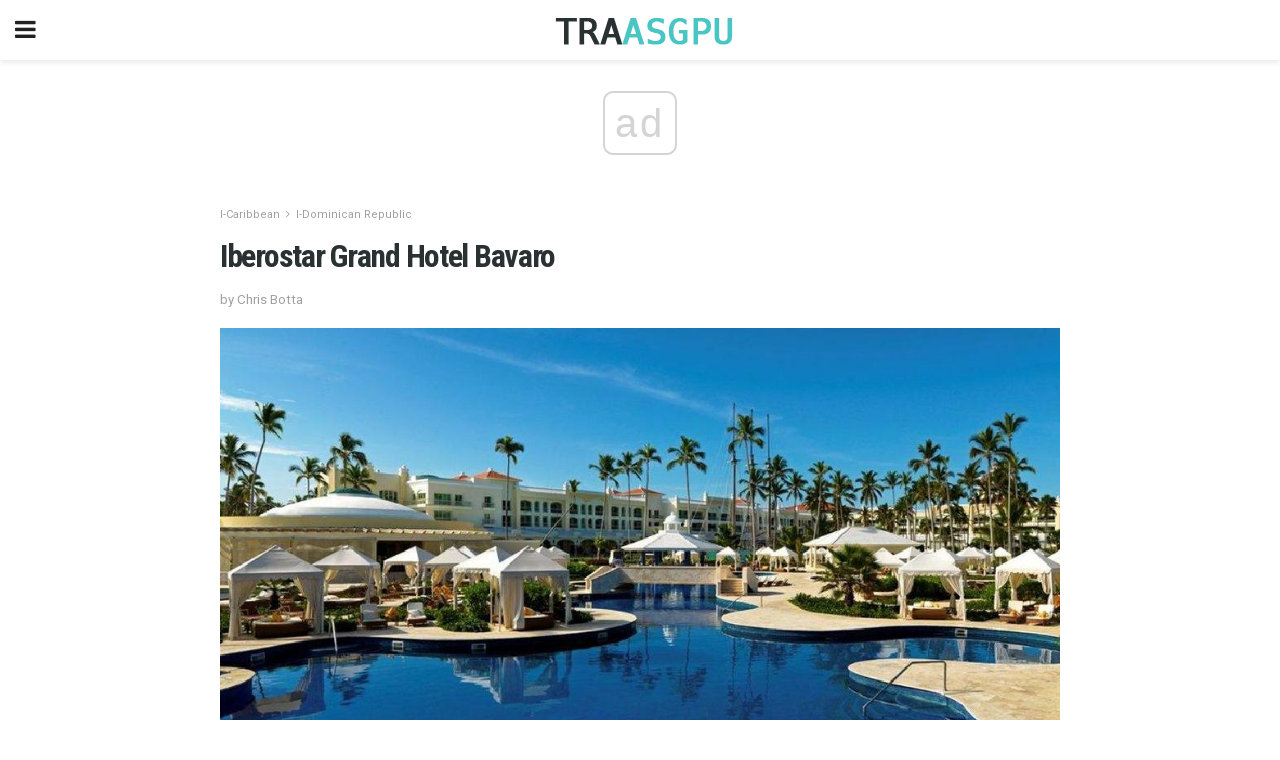

--- FILE ---
content_type: text/html; charset=UTF-8
request_url: https://zu.traasgpu.com/iberostar-grand-hotel-bavaro/
body_size: 14423
content:
<!doctype html>
<html amp>
<head>
<meta charset="utf-8">
<meta name="viewport" content="width=device-width,initial-scale=1,minimum-scale=1,maximum-scale=1,user-scalable=no">
<link rel="canonical" href="https://zu.traasgpu.com/iberostar-grand-hotel-bavaro/">
<script custom-element="amp-sidebar" src="https://cdn.ampproject.org/v0/amp-sidebar-0.1.js" async></script>
<link rel="icon" href="https://zu.traasgpu.com/wp-content/themes/jnews-travel/images/cropped-favicon-32x32.png" sizes="32x32" />
<link rel="icon" href="https://zu.traasgpu.com/wp-content/themes/jnews-travel/images/cropped-favicon-192x192.png" sizes="192x192" />
<link rel="apple-touch-icon-precomposed" href="https://zu.traasgpu.com/wp-content/themes/jnews-travel/images/cropped-favicon-180x180.png" />
<link href="https://maxcdn.bootstrapcdn.com/font-awesome/4.7.0/css/font-awesome.min.css" rel="stylesheet" type="text/css">
<title>Ukubuyekeza kwe-Iberostar Grand Hotel Bavaro eDominican Republic</title>

<script src="https://cdn.ampproject.org/v0.js" async></script>
<link rel="stylesheet" href="https://fonts.googleapis.com/css?family=Roboto%3Aregular%2C700%7CRoboto+Condensed%3Aregular%2C700" >
<style amp-boilerplate>body{-webkit-animation:-amp-start 8s steps(1,end) 0s 1 normal both;-moz-animation:-amp-start 8s steps(1,end) 0s 1 normal both;-ms-animation:-amp-start 8s steps(1,end) 0s 1 normal both;animation:-amp-start 8s steps(1,end) 0s 1 normal both}@-webkit-keyframes -amp-start{from{visibility:hidden}to{visibility:visible}}@-moz-keyframes -amp-start{from{visibility:hidden}to{visibility:visible}}@-ms-keyframes -amp-start{from{visibility:hidden}to{visibility:visible}}@-o-keyframes -amp-start{from{visibility:hidden}to{visibility:visible}}@keyframes -amp-start{from{visibility:hidden}to{visibility:visible}}</style>
<noscript>
	<style amp-boilerplate>body{-webkit-animation:none;-moz-animation:none;-ms-animation:none;animation:none}</style>
</noscript>
<style amp-custom>
	/*** Generic WP ***/
	/*.alignright {
	float: right;
	}
	.alignleft {
	float: left;
	}*/
	.aligncenter {
	display: block;
	margin-left: auto;
	margin-right: auto;
	}
	.amp-wp-enforced-sizes {
	/** Our sizes fallback is 100vw, and we have a padding on the container; the max-width here prevents the element from overflowing. **/
	max-width: 100%;
	margin: 0 auto;
	}
	.amp-wp-unknown-size img {
	/** Worst case scenario when we can't figure out dimensions for an image. **/
	/** Force the image into a box of fixed dimensions and use object-fit to scale. **/
	object-fit: contain;
	}
	/* Clearfix */
	.clearfix:before, .clearfix:after {
	content: " ";
	display: table;
	}
	.clearfix:after {
	clear: both;
	}
	/*** Theme Styles ***/
	.amp-wp-content, .amp-wp-title-bar div {
	margin: 0 auto;
	max-width: 600px;
	}
	body, html {
	height: 100%;
	margin: 0;
	}
	body {
	background-color: #FFFFFF;
	color: #3c4344;
	font-family: -apple-system, BlinkMacSystemFont, "Segoe UI", "Roboto", "Oxygen-Sans", "Ubuntu", "Cantarell", "Helvetica Neue", sans-serif;
	font-size: 14px;
	line-height: 1.785714285714286em;
	text-rendering: optimizeLegibility;
	-webkit-font-smoothing: antialiased;
	-moz-osx-font-smoothing: grayscale;
	}
	h1,
	h2,
	h3,
	h4,
	h5,
	h6,
	.amp-wp-title {
	color: #293132;
	}
	body,
	input,
	textarea,
	select,
	.chosen-container-single .chosen-single,
	.btn,
	.button {
	font-family: Roboto;
	}
	.amp-wp-title {
	font-family: Roboto Condensed;
	}
	::-moz-selection {
	background: #fde69a;
	color: #212121;
	text-shadow: none;
	}
	::-webkit-selection {
	background: #fde69a;
	color: #212121;
	text-shadow: none;
	}
	::selection {
	background: #fde69a;
	color: #212121;
	text-shadow: none;
	}
	p, ol, ul, figure {
	margin: 0 0 1em;
	padding: 0;
	}
	a, a:visited {
	text-decoration: none;
	}
	a:hover, a:active, a:focus {
	color: #212121;
	}
	/*** Global Color ***/
	a,
	a:visited,
	#breadcrumbs a:hover,
	.amp-related-content h3 a:hover,
	.amp-related-content h3 a:focus,
	.bestprice .price, .jeg_review_title
	{
	color: #49c5c4;
	}
	/*** Header ***/
	.amp-wp-header {
	text-align: center;
	background-color: #fff;
	height: 60px;
	box-shadow: 0 2px 6px rgba(0, 0, 0,.1);
	}
	.amp-wp-header.dark {
	background-color: #212121;
	}
	.amp-wp-header .jeg_mobile_logo {
	background-image: url(https://zu.traasgpu.com/wp-content/themes/jnews-travel/images/travel_logo.png);
	}
	@media
	only screen and (-webkit-min-device-pixel-ratio: 2),
	only screen and (   min--moz-device-pixel-ratio: 2),
	only screen and (     -o-min-device-pixel-ratio: 2/1),
	only screen and (        min-device-pixel-ratio: 2),
	only screen and (                min-resolution: 192dpi),
	only screen and (                min-resolution: 2dppx) {
	.amp-wp-header .jeg_mobile_logo {
	background-image: url(https://zu.traasgpu.com/wp-content/themes/jnews-travel/images/travel_logo2x.png);
	background-size: 180px;
	}
	}
	.amp-wp-header div {
	color: #fff;
	font-size: 1em;
	font-weight: 400;
	margin: 0 auto;
	position: relative;
	display: block;
	width: 100%;
	height: 100%;
	}
	.amp-wp-header a {
	text-align: center;
	width: 100%;
	height: 100%;
	display: block;
	background-position: center center;
	background-repeat: no-repeat;
	}
	.amp-wp-site-icon {
	vertical-align: middle;
	}
	/*** Article ***/
	.amp-wp-article {
	color: #333;
	font-size: 16px;
	line-height: 1.625em;
	margin: 22px auto 30px;
	padding: 0 15px;
	max-width: 840px;
	overflow-wrap: break-word;
	word-wrap: break-word;
	}
	/* Article Breadcrumb */
	.amp-wp-breadcrumb {
	margin: -5px auto 10px;
	font-size: 11px;
	color: #a0a0a0;
	}
	#breadcrumbs a {
	color: #53585c;
	}
	#breadcrumbs .fa {
	padding: 0 3px
	}
	#breadcrumbs .breadcrumb_last_link a {
	color: #a0a0a0
	}
	/* Article Header */
	.amp-wp-article-header {
	margin-bottom: 15px;
	}
	.amp-wp-title {
	display: block;
	width: 100%;
	font-size: 32px;
	font-weight: bold;
	line-height: 1.15;
	margin: 0 0 .4em;
	letter-spacing: -0.04em;
	}
	/* Article Meta */
	.amp-wp-meta {
	color: #a0a0a0;
	list-style: none;
	font-size: smaller;
	}
	.amp-wp-meta li {
	display: inline-block;
	line-height: 1;
	}
	.amp-wp-byline amp-img, .amp-wp-byline .amp-wp-author {
	display: inline-block;
	}
	.amp-wp-author a {
	font-weight: bold;
	}
	.amp-wp-byline amp-img {
	border-radius: 100%;
	position: relative;
	margin-right: 6px;
	vertical-align: middle;
	}
	.amp-wp-posted-on {
	margin-left: 5px;
	}
	.amp-wp-posted-on:before {
	content: '\2014';
	margin-right: 5px;
	}
	/* Featured image */
	/* .amp-wp-article .amp-wp-article-featured-image {
	margin: 0 -15px 15px;
	max-width: none;
	} */
	.amp-wp-article-featured-image amp-img {
	margin: 0 auto;
	}
	.amp-wp-article-featured-image.wp-caption .wp-caption-text {
	margin: 0 18px;
	}
	/* Social Share */
	.jeg_share_amp_container {
	margin: 0 0 15px;
	}
	.jeg_sharelist {
	float: none;
	display: -webkit-flex;
	display: -ms-flexbox;
	display: flex;
	-webkit-flex-wrap: wrap;
	-ms-flex-wrap: wrap;
	flex-wrap: wrap;
	-webkit-align-items: flex-start;
	-ms-flex-align: start;
	align-items: flex-start;
	}
	.jeg_share_button a {
	display: -webkit-flex;
	display: -ms-flexbox;
	display: flex;
	-webkit-flex: 1;
	-ms-flex: 1;
	flex: 1;
	-webkit-justify-content: center;
	-ms-flex-pack: center;
	justify-content: center;
	-webkit-backface-visibility: hidden;
	backface-visibility: hidden;
	}
	.jeg_share_button a {
	float: left;
	width: auto;
	height: 32px;
	line-height: 32px;
	white-space: nowrap;
	padding: 0 10px;
	color: #fff;
	background: #212121;
	margin: 0 5px 5px 0;
	border-radius: 3px;
	text-align: center;
	-webkit-transition: .2s;
	-o-transition: .2s;
	transition: .2s;
	}
	.jeg_share_button a:last-child {
	margin-right: 0
	}
	.jeg_share_button a:hover {
	opacity: .75
	}
	.jeg_share_button a > span {
	display: none;
	}
	.jeg_share_button .fa {
	font-size: 16px;
	line-height: inherit;
	}
	.jeg_share_button .jeg_btn-facebook {
	background: #45629f;
	}
	.jeg_share_button .jeg_btn-twitter {
	background: #5eb2ef;
	}
	.jeg_share_button .jeg_btn-pinterest {
	background: #e02647;
	}
	.jeg_share_button .jeg_btn-google-plus {
	background: #df5443;
	}
	/*** Article Content ***/
	.amp-wp-article-content {
	color: #3c4344;
	}
	.amp-wp-article-content ul, .amp-wp-article-content ol {
	margin: 0 0 1.5em 1.5em;
	}
	.amp-wp-article-content li {
	margin-bottom: 0.5em;
	}
	.amp-wp-article-content ul {
	list-style: square;
	}
	.amp-wp-article-content ol {
	list-style: decimal;
	}
	.amp-wp-article-content ul.fa-ul {
	list-style: none;
	margin-left: inherit;
	padding-left: inherit;
	}
	.amp-wp-article-content amp-img {
	margin: 0 auto 15px;
	}
	.amp-wp-article-content .wp-caption amp-img {
	margin-bottom: 0px;
	}
	.amp-wp-article-content amp-img.alignright {
	margin: 5px -15px 15px 15px;
	max-width: 60%;
	}
	.amp-wp-article-content amp-img.alignleft {
	margin: 5px 15px 15px -15px;
	max-width: 60%;
	}
	.amp-wp-article-content h1, .amp-wp-article-content h2, .amp-wp-article-content h3, .amp-wp-article-content h4, .amp-wp-article-content h5, .amp-wp-article-content h6 {
	font-weight: 500;
	}
	dt {
	font-weight: 600;
	}
	dd {
	margin-bottom: 1.25em;
	}
	em, cite {
	font-style: italic;
	}
	ins {
	background: #fcf8e3;
	}
	sub, sup {
	font-size: 62.5%;
	}
	sub {
	vertical-align: sub;
	bottom: 0;
	}
	sup {
	vertical-align: super;
	top: 0.25em;
	}
	/* Table */
	table {
	width: 100%;
	margin: 1em 0 30px;
	line-height: normal;
	color: #7b7b7b;
	}
	tr {
	border-bottom: 1px solid #eee;
	}
	tbody tr:hover {
	color: #53585c;
	background: #f7f7f7;
	}
	thead tr {
	border-bottom: 2px solid #eee;
	}
	th, td {
	font-size: 0.85em;
	padding: 8px 20px;
	text-align: left;
	border-left: 1px solid #eee;
	border-right: 1px solid #eee;
	}
	th {
	color: #53585c;
	font-weight: bold;
	vertical-align: middle;
	}
	tbody tr:last-child, th:first-child, td:first-child, th:last-child, td:last-child {
	border: 0;
	}
	/* Quotes */
	blockquote {
	display: block;
	color: #7b7b7b;
	font-style: italic;
	padding-left: 1em;
	border-left: 4px solid #eee;
	margin: 0 0 15px 0;
	}
	blockquote p:last-child {
	margin-bottom: 0;
	}
	/* Captions */
	.wp-caption {
	max-width: 100%;
	box-sizing: border-box;
	}
	.wp-caption.alignleft {
	margin: 5px 20px 20px 0;
	}
	.wp-caption.alignright {
	margin: 5px 0 20px 20px;
	}
	.wp-caption .wp-caption-text {
	margin: 3px 0 1em;
	font-size: 12px;
	color: #a0a0a0;
	text-align: center;
	}
	.wp-caption a {
	color: #a0a0a0;
	text-decoration: underline;
	}
	/* AMP Media */
	amp-carousel {
	margin-top: -25px;
	}
	.amp-wp-article-content amp-carousel amp-img {
	border: none;
	}
	amp-carousel > amp-img > img {
	object-fit: contain;
	}
	.amp-wp-iframe-placeholder {
	background-color: #212121;
	background-size: 48px 48px;
	min-height: 48px;
	}
	/* Shortcodes */
	.intro-text {
	font-size: larger;
	line-height: 1.421em;
	letter-spacing: -0.01em;
	}
	.dropcap {
	display: block;
	float: left;
	margin: 0.04em 0.2em 0 0;
	color: #212121;
	font-size: 3em;
	line-height: 1;
	padding: 10px 15px;
	}
	.dropcap.rounded {
	border-radius: 10px;
	}
	/* Pull Quote */
	.pullquote {
	font-size: larger;
	border: none;
	padding: 0 1em;
	position: relative;
	text-align: center;
	}
	.pullquote:before, .pullquote:after {
	content: '';
	display: block;
	width: 50px;
	height: 2px;
	background: #eee;
	}
	.pullquote:before {
	margin: 1em auto 0.65em;
	}
	.pullquote:after {
	margin: 0.75em auto 1em;
	}
	/* Article Review */
	.jeg_review_wrap {
	border-top: 3px solid #eee;
	padding-top: 20px;
	margin: 40px 0;
	}
	.jeg_reviewheader {
	margin-bottom: 20px;
	}
	.jeg_review_title {
	font-weight: bold;
	margin: 0 0 20px;
	}
	.jeg_review_wrap .jeg_review_subtitle {
	font-size: smaller;
	line-height: 1.4em;
	margin: 0 0 5px;
	}
	.jeg_review_wrap h3 {
	font-size: 16px;
	font-weight: bolder;
	margin: 0 0 10px;
	text-transform: uppercase;
	}
	.review_score {
	float: left;
	color: #fff;
	text-align: center;
	width: 70px;
	margin-right: 15px;
	}
	.review_score .score_text {
	background: rgba(0, 0, 0, 0.08);
	}
	.score_good {
	background: #0D86F7;
	}
	.score_avg {
	background: #A20DF7;
	}
	.score_bad {
	background: #F70D0D;
	}
	.score_value {
	display: block;
	font-size: 26px;
	font-weight: bold;
	line-height: normal;
	padding: 10px 0;
	}
	.score_value .percentsym {
	font-size: 50%;
	vertical-align: super;
	margin-right: -0.45em;
	}
	.score_text {
	display: block;
	padding: 3px 0;
	font-size: 12px;
	letter-spacing: 1.5px;
	text-transform: uppercase;
	text-rendering: auto;
	-webkit-font-smoothing: auto;
	-moz-osx-font-smoothing: auto;
	}
	.jeg_reviewdetail {
	margin-bottom: 30px;
	background: #f5f5f5;
	border-radius: 3px;
	width: 100%;
	}
	.conspros {
	padding: 15px 20px;
	}
	.jeg_reviewdetail .conspros:first-child {
	border-bottom: 1px solid #e0e0e0;
	}
	.jeg_reviewdetail ul {
	margin: 0;
	list-style-type: none;
	font-size: smaller;
	}
	.jeg_reviewdetail li {
	padding-left: 22px;
	position: relative;
	}
	.jeg_reviewdetail li > i {
	color: #a0a0a0;
	position: absolute;
	left: 0;
	top: -1px;
	font-style: normal;
	font-size: 14px;
	}
	.jeg_reviewdetail li > i:before {
	font-family: 'FontAwesome';
	content: "\f00c";
	display: inline-block;
	text-rendering: auto;
	-webkit-font-smoothing: antialiased;
	-moz-osx-font-smoothing: grayscale;
	}
	.jeg_reviewdetail .conspros:last-child li > i:before {
	content: "\f00d";
	}
	/* Review Breakdown */
	.jeg_reviewscore {
	padding: 15px 20px;
	border: 2px solid #eee;
	border-radius: 3px;
	margin-bottom: 30px;
	}
	.jeg_reviewscore ul {
	margin: 0;
	font-family: inherit;
	}
	.jeg_reviewscore li {
	margin: 1em 0;
	padding: 0;
	font-size: 13px;
	list-style: none;
	}
	/* Review Stars */
	.jeg_review_stars {
	font-size: 14px;
	color: #F7C90D;
	}
	.jeg_reviewstars li {
	border-top: 1px dotted #eee;
	padding-top: 8px;
	margin: 8px 0;
	}
	.jeg_reviewstars .reviewscore {
	float: right;
	font-size: 18px;
	color: #F7C90D;
	}
	/* Review Bars */
	.jeg_reviewbars .reviewscore {
	font-weight: bold;
	float: right;
	}
	.jeg_reviewbars .jeg_reviewbar_wrap, .jeg_reviewbars .barbg {
	height: 4px;
	border-radius: 2px;
	}
	.jeg_reviewbars .jeg_reviewbar_wrap {
	position: relative;
	background: #eee;
	clear: both;
	}
	.jeg_reviewbars .barbg {
	position: relative;
	display: block;
	background: #F7C90D;
	background: -moz-linear-gradient(left, rgba(247, 201, 13, 1) 0%, rgba(247, 201, 13, 1) 45%, rgba(247, 126, 13, 1) 100%);
	background: -webkit-linear-gradient(left, rgba(247, 201, 13, 1) 0%, rgba(247, 201, 13, 1) 45%, rgba(247, 126, 13, 1) 100%);
	background: linear-gradient(to right, rgba(247, 201, 13, 1) 0%, rgba(247, 201, 13, 1) 45%, rgba(247, 126, 13, 1) 100%);
	filter: progid:DXImageTransform.Microsoft.gradient(startColorstr='#f7c90d', endColorstr='#f77e0d', GradientType=1);
	}
	.jeg_reviewbars .barbg:after {
	width: 10px;
	height: 10px;
	border-radius: 100%;
	background: #fff;
	content: '';
	position: absolute;
	right: 0;
	display: block;
	border: 3px solid #F77E0D;
	top: -3px;
	box-sizing: border-box;
	}
	/* Product Deals */
	.jeg_deals h3 {
	text-transform: none;
	font-size: 18px;
	margin-bottom: 5px;
	font-weight: bold;
	}
	.dealstitle p {
	font-size: smaller;
	}
	.bestprice {
	margin-bottom: 1em;
	}
	.bestprice h4 {
	font-size: smaller;
	font-weight: bold;
	text-transform: uppercase;
	display: inline;
	}
	.bestprice .price {
	font-size: 1em;
	}
	.jeg_deals .price {
	font-weight: bold;
	}
	.jeg_deals a {
	color: #212121
	}
	/* Deals on Top Article */
	.jeg_deals_float {
	width: 100%;
	padding: 10px 15px 15px;
	background: #f5f5f5;
	border-radius: 3px;
	margin: 0 0 1.25em;
	box-sizing: border-box;
	}
	.jeg_deals_float h3 {
	font-size: smaller;
	margin: 0 0 5px;
	}
	.jeg_deals_float .jeg_storelist li {
	padding: 3px 7px;
	font-size: small;
	}
	ul.jeg_storelist {
	list-style: none;
	margin: 0;
	border: 1px solid #e0e0e0;
	font-family: inherit;
	}
	.jeg_storelist li {
	background: #fff;
	border-bottom: 1px solid #e0e0e0;
	padding: 5px 10px;
	margin: 0;
	font-size: 13px;
	}
	.jeg_storelist li:last-child {
	border-bottom: 0
	}
	.jeg_storelist li .priceinfo {
	float: right;
	}
	.jeg_storelist .productlink {
	display: inline-block;
	padding: 0 10px;
	color: #fff;
	border-radius: 2px;
	font-size: 11px;
	line-height: 20px;
	margin-left: 5px;
	text-transform: uppercase;
	font-weight: bold;
	}
	/* Article Footer Meta */
	.amp-wp-meta-taxonomy {
	display: block;
	list-style: none;
	margin: 20px 0;
	border-bottom: 2px solid #eee;
	}
	.amp-wp-meta-taxonomy span {
	font-weight: bold;
	}
	.amp-wp-tax-category, .amp-wp-tax-tag {
	font-size: smaller;
	line-height: 1.4em;
	margin: 0 0 1em;
	}
	.amp-wp-tax-tag span {
	font-weight: bold;
	margin-right: 3px;
	}
	.amp-wp-tax-tag a {
	color: #616161;
	background: #f5f5f5;
	display: inline-block;
	line-height: normal;
	padding: 3px 8px;
	margin: 0 3px 5px 0;
	-webkit-transition: all 0.2s linear;
	-o-transition: all 0.2s linear;
	transition: all 0.2s linear;
	}
	.amp-wp-tax-tag a:hover,
	.jeg_storelist .productlink {
	color: #fff;
	background: #49c5c4;
	}
	/* AMP Related */
	.amp-related-wrapper h2 {
	font-size: 16px;
	font-weight: bold;
	margin-bottom: 10px;
	}
	.amp-related-content {
	margin-bottom: 15px;
	overflow: hidden;
	}
	.amp-related-content amp-img {
	float: left;
	width: 100px;
	}
	.amp-related-text {
	margin-left: 100px;
	padding-left: 15px;
	}
	.amp-related-content h3 {
	font-size: 14px;
	font-weight: 500;
	line-height: 1.4em;
	margin: 0 0 5px;
	}
	.amp-related-content h3 a {
	color: #212121;
	}
	.amp-related-content .amp-related-meta {
	color: #a0a0a0;
	font-size: 10px;
	line-height: normal;
	text-transform: uppercase;
	}
	.amp-related-date {
	margin-left: 5px;
	}
	.amp-related-date:before {
	content: '\2014';
	margin-right: 5px;
	}
	/* AMP Comment */
	.amp-wp-comments-link {
	}
	.amp-wp-comments-link a {
	}
	/* AMP Footer */
	.amp-wp-footer {
	background: #f5f5f5;
	color: #999;
	text-align: center;
	}
	.amp-wp-footer .amp-wp-footer-inner {
	margin: 0 auto;
	padding: 15px;
	position: relative;
	}
	.amp-wp-footer h2 {
	font-size: 1em;
	line-height: 1.375em;
	margin: 0 0 .5em;
	}
	.amp-wp-footer .back-to-top {
	font-size: 11px;
	text-transform: uppercase;
	letter-spacing: 1px;
	}
	.amp-wp-footer p {
	font-size: 12px;
	line-height: 1.5em;
	margin: 1em 2em .6em;
	}
	.amp-wp-footer a {
	color: #53585c;
	text-decoration: none;
	}
	.amp-wp-social-footer a:not(:last-child) {
	margin-right: 0.8em;
	}
	/* AMP Ads */
	.amp_ad_wrapper {
	text-align: center;
	}
	/* AMP Sidebar */
	.toggle_btn,
	.amp-wp-header .jeg_search_toggle {
	color: #212121;
	background: transparent;
	font-size: 24px;
	top: 0;
	left: 0;
	position: absolute;
	display: inline-block;
	width: 50px;
	height: 60px;
	line-height: 60px;
	text-align: center;
	border: none;
	padding: 0;
	outline: 0;
	}
	.amp-wp-header.dark .toggle_btn,
	.amp-wp-header.dark .jeg_search_toggle {
	color: #fff;
	}
	.amp-wp-header .jeg_search_toggle {
	left: auto;
	right: 0;
	}
	#sidebar {
	background-color: #fff;
	width: 100%;
	max-width: 320px;
	}
	#sidebar > div:nth-child(3) {
	display: none;
	}
	.jeg_mobile_wrapper {
	height: 100%;
	overflow-x: hidden;
	overflow-y: auto;
	}
	.jeg_mobile_wrapper .nav_wrap {
	min-height: 100%;
	display: flex;
	flex-direction: column;
	position: relative;
	}
	.jeg_mobile_wrapper .nav_wrap:before {
	content: "";
	position: absolute;
	top: 0;
	left: 0;
	right: 0;
	bottom: 0;
	min-height: 100%;
	z-index: -1;
	}
	.jeg_mobile_wrapper .item_main {
	flex: 1;
	}
	.jeg_mobile_wrapper .item_bottom {
	-webkit-box-pack: end;
	-ms-flex-pack: end;
	justify-content: flex-end;
	}
	.jeg_aside_item {
	display: block;
	padding: 20px;
	border-bottom: 1px solid #eee;
	}
	.item_bottom .jeg_aside_item {
	padding: 10px 20px;
	border-bottom: 0;
	}
	.item_bottom .jeg_aside_item:first-child {
	padding-top: 20px;
	}
	.item_bottom .jeg_aside_item:last-child {
	padding-bottom: 20px;
	}
	.jeg_aside_item:last-child {
	border-bottom: 0;
	}
	.jeg_aside_item:after {
	content: "";
	display: table;
	clear: both;
	}
	/* Mobile Aside Widget */
	.jeg_mobile_wrapper .widget {
	display: block;
	padding: 20px;
	margin-bottom: 0;
	border-bottom: 1px solid #eee;
	}
	.jeg_mobile_wrapper .widget:last-child {
	border-bottom: 0;
	}
	.jeg_mobile_wrapper .widget .jeg_ad_module {
	margin-bottom: 0;
	}
	/* Mobile Menu Account */
	.jeg_aside_item.jeg_mobile_profile {
	display: none;
	}
	/* Mobile Menu */
	.jeg_navbar_mobile_wrapper {
	position: relative;
	z-index: 9;
	}
	.jeg_mobile_menu li a {
	color: #212121;
	margin-bottom: 15px;
	display: block;
	font-size: 18px;
	line-height: 1.444em;
	font-weight: bold;
	position: relative;
	}
	.jeg_mobile_menu li.sfHover > a, .jeg_mobile_menu li a:hover {
	color: #f70d28;
	}
	.jeg_mobile_menu,
	.jeg_mobile_menu ul {
	list-style: none;
	margin: 0px;
	}
	.jeg_mobile_menu ul {
	padding-bottom: 10px;
	padding-left: 20px;
	}
	.jeg_mobile_menu ul li a {
	color: #757575;
	font-size: 15px;
	font-weight: normal;
	margin-bottom: 12px;
	padding-bottom: 5px;
	border-bottom: 1px solid #eee;
	}
	.jeg_mobile_menu.sf-arrows .sfHover .sf-with-ul:after {
	-webkit-transform: rotate(90deg);
	transform: rotate(90deg);
	}
	/** Mobile Socials **/
	.jeg_mobile_wrapper .socials_widget {
	display: -webkit-box;
	display: -ms-flexbox;
	display: flex;
	}
	.jeg_mobile_wrapper .socials_widget a {
	margin-bottom: 0;
	display: block;
	}
	/* Mobile: Social Icon */
	.jeg_mobile_topbar .jeg_social_icon_block.nobg a {
	margin-right: 10px;
	}
	.jeg_mobile_topbar .jeg_social_icon_block.nobg a .fa {
	font-size: 14px;
	}
	/* Mobile Search */
	.jeg_navbar_mobile .jeg_search_wrapper {
	position: static;
	}
	.jeg_navbar_mobile .jeg_search_popup_expand {
	float: none;
	}
	.jeg_search_expanded .jeg_search_popup_expand .jeg_search_toggle {
	position: relative;
	}
	.jeg_navbar_mobile .jeg_search_expanded .jeg_search_popup_expand .jeg_search_toggle:before {
	border-color: transparent transparent #fff;
	border-style: solid;
	border-width: 0 8px 8px;
	content: "";
	right: 0;
	position: absolute;
	bottom: -1px;
	z-index: 98;
	}
	.jeg_navbar_mobile .jeg_search_expanded .jeg_search_popup_expand .jeg_search_toggle:after {
	border-color: transparent transparent #eee;
	border-style: solid;
	border-width: 0 9px 9px;
	content: "";
	right: -1px;
	position: absolute;
	bottom: 0px;
	z-index: 97;
	}
	.jeg_navbar_mobile .jeg_search_popup_expand .jeg_search_form:before,
	.jeg_navbar_mobile .jeg_search_popup_expand .jeg_search_form:after {
	display: none;
	}
	.jeg_navbar_mobile .jeg_search_popup_expand .jeg_search_form {
	width: auto;
	border-left: 0;
	border-right: 0;
	left: -15px;
	right: -15px;
	padding: 20px;
	-webkit-transform: none;
	transform: none;
	}
	.jeg_navbar_mobile .jeg_search_popup_expand .jeg_search_result {
	margin-top: 84px;
	width: auto;
	left: -15px;
	right: -15px;
	border: 0;
	}
	.jeg_navbar_mobile .jeg_search_form .jeg_search_button {
	font-size: 18px;
	}
	.jeg_navbar_mobile .jeg_search_wrapper .jeg_search_input {
	font-size: 18px;
	padding: .5em 40px .5em 15px;
	height: 42px;
	}
	.jeg_navbar_mobile .jeg_nav_left .jeg_search_popup_expand .jeg_search_form:before {
	right: auto;
	left: 16px;
	}
	.jeg_navbar_mobile .jeg_nav_left .jeg_search_popup_expand .jeg_search_form:after {
	right: auto;
	left: 15px;
	}
	.jeg_search_wrapper .jeg_search_input {
	width: 100%;
	vertical-align: middle;
	height: 40px;
	padding: 0.5em 30px 0.5em 14px;
	box-sizing: border-box;
	}
	.jeg_mobile_wrapper .jeg_search_result {
	width: 100%;
	border-left: 0;
	border-right: 0;
	right: 0;
	}
	.admin-bar .jeg_mobile_wrapper {
	padding-top: 32px;
	}
	.admin-bar .jeg_show_menu .jeg_menu_close {
	top: 65px;
	}
	/* Mobile Copyright */
	.jeg_aside_copyright {
	font-size: 11px;
	color: #757575;
	letter-spacing: .5px;
	}
	.jeg_aside_copyright a {
	color: inherit;
	border-bottom: 1px solid #aaa;
	}
	.jeg_aside_copyright p {
	margin-bottom: 1.2em;
	}
	.jeg_aside_copyright p:last-child {
	margin-bottom: 0;
	}
	/* Social Icon */
	.socials_widget a {
	display: inline-block;
	margin: 0 10px 10px 0;
	text-decoration: none;
	}
	.socials_widget.nobg a {
	margin: 0 20px 15px 0;
	}
	.socials_widget a:last-child {
	margin-right: 0
	}
	.socials_widget.nobg a .fa {
	font-size: 18px;
	width: auto;
	height: auto;
	line-height: inherit;
	background: transparent;
	}
	.socials_widget a .fa {
	font-size: 1em;
	display: inline-block;
	width: 38px;
	line-height: 36px;
	white-space: nowrap;
	color: #fff;
	text-align: center;
	-webkit-transition: all 0.2s ease-in-out;
	-o-transition: all 0.2s ease-in-out;
	transition: all 0.2s ease-in-out;
	}
	.socials_widget.circle a .fa {
	border-radius: 100%;
	}
	/* Social Color */
	.socials_widget .jeg_rss .fa {
	background: #ff6f00;
	}
	.socials_widget .jeg_facebook .fa {
	background: #45629f;
	}
	.socials_widget .jeg_twitter .fa {
	background: #5eb2ef;
	}
	.socials_widget .jeg_google-plus .fa {
	background: #df5443;
	}
	.socials_widget .jeg_linkedin .fa {
	background: #0083bb;
	}
	.socials_widget .jeg_instagram .fa {
	background: #125d8f;
	}
	.socials_widget .jeg_pinterest .fa {
	background: #e02647;
	}
	.socials_widget .jeg_behance .fa {
	background: #1e72ff;
	}
	.socials_widget .jeg_dribbble .fa {
	background: #eb5590;
	}
	.socials_widget .jeg_reddit .fa {
	background: #5f99cf;
	}
	.socials_widget .jeg_stumbleupon .fa {
	background: #ff4e2e;
	}
	.socials_widget .jeg_vimeo .fa {
	background: #a1d048;
	}
	.socials_widget .jeg_github .fa {
	background: #313131;
	}
	.socials_widget .jeg_flickr .fa {
	background: #ff0077;
	}
	.socials_widget .jeg_tumblr .fa {
	background: #2d4862;
	}
	.socials_widget .jeg_soundcloud .fa {
	background: #ffae00;
	}
	.socials_widget .jeg_youtube .fa {
	background: #c61d23;
	}
	.socials_widget .jeg_twitch .fa {
	background: #6441a5;
	}
	.socials_widget .jeg_vk .fa {
	background: #3e5c82;
	}
	.socials_widget .jeg_weibo .fa {
	background: #ae2c00;
	}
	/* Social Color No Background*/
	.socials_widget.nobg .jeg_rss .fa {
	color: #ff6f00;
	}
	.socials_widget.nobg .jeg_facebook .fa {
	color: #45629f;
	}
	.socials_widget.nobg .jeg_twitter .fa {
	color: #5eb2ef;
	}
	.socials_widget.nobg .jeg_google-plus .fa {
	color: #df5443;
	}
	.socials_widget.nobg .jeg_linkedin .fa {
	color: #0083bb;
	}
	.socials_widget.nobg .jeg_instagram .fa {
	color: #125d8f;
	}
	.socials_widget.nobg .jeg_pinterest .fa {
	color: #e02647;
	}
	.socials_widget.nobg .jeg_behance .fa {
	color: #1e72ff;
	}
	.socials_widget.nobg .jeg_dribbble .fa {
	color: #eb5590;
	}
	.socials_widget.nobg .jeg_reddit .fa {
	color: #5f99cf;
	}
	.socials_widget.nobg .jeg_stumbleupon .fa {
	color: #ff4e2e;
	}
	.socials_widget.nobg .jeg_vimeo .fa {
	color: #a1d048;
	}
	.socials_widget.nobg .jeg_github .fa {
	color: #313131;
	}
	.socials_widget.nobg .jeg_flickr .fa {
	color: #ff0077;
	}
	.socials_widget.nobg .jeg_tumblr .fa {
	color: #2d4862;
	}
	.socials_widget.nobg .jeg_soundcloud .fa {
	color: #ffae00;
	}
	.socials_widget.nobg .jeg_youtube .fa {
	color: #c61d23;
	}
	.socials_widget.nobg .jeg_twitch .fa {
	color: #6441a5;
	}
	.socials_widget.nobg .jeg_vk .fa {
	color: #3e5c82;
	}
	.socials_widget.nobg .jeg_weibo .fa {
	color: #ae2c00;
	}
	/** Mobile Search Form **/
	.jeg_search_wrapper {
	position: relative;
	}
	.jeg_search_wrapper .jeg_search_form {
	display: block;
	position: relative;
	line-height: normal;
	min-width: 60%;
	}
	.jeg_search_no_expand .jeg_search_toggle {
	display: none;
	}
	.jeg_mobile_wrapper .jeg_search_result {
	width: 100%;
	border-left: 0;
	border-right: 0;
	right: 0;
	}
	.jeg_search_hide {
	display: none;
	}
	.jeg_mobile_wrapper .jeg_search_no_expand .jeg_search_input {
	box-shadow: inset 0 2px 2px rgba(0,0,0,.05);
	}
	.jeg_mobile_wrapper .jeg_search_result {
	width: 100%;
	border-left: 0;
	border-right: 0;
	right: 0;
	}
	.jeg_search_no_expand.round .jeg_search_input {
	border-radius: 33px;
	padding: .5em 15px;
	}
	.jeg_search_no_expand.round .jeg_search_button {
	padding-right: 12px;
	}
	input:not([type="submit"]) {
	display: inline-block;
	background: #fff;
	border: 1px solid #e0e0e0;
	border-radius: 0;
	padding: 7px 14px;
	height: 40px;
	outline: none;
	font-size: 14px;
	font-weight: 300;
	margin: 0;
	width: 100%;
	max-width: 100%;
	-webkit-transition: all 0.2s ease;
	transition: .25s ease;
	box-shadow: none;
	}
	input[type="submit"], .btn {
	border: none;
	background: #f70d28;
	color: #fff;
	padding: 0 20px;
	line-height: 40px;
	height: 40px;
	display: inline-block;
	cursor: pointer;
	text-transform: uppercase;
	font-size: 13px;
	font-weight: bold;
	letter-spacing: 2px;
	outline: 0;
	-webkit-appearance: none;
	-webkit-transition: .3s ease;
	transition: .3s ease;
	}
	.jeg_search_wrapper .jeg_search_button {
	color: #212121;
	background: transparent;
	border: 0;
	font-size: 14px;
	outline: none;
	cursor: pointer;
	position: absolute;
	height: auto;
	min-height: unset;
	top: 0;
	bottom: 0;
	right: 0;
	padding: 0 10px;
	transition: none;
	}
	/** Mobile Dark Scheme **/
	.dark .jeg_bg_overlay {
	background: #fff;
	}
	.dark .jeg_mobile_wrapper {
	background-color: #212121;
	color: #f5f5f5;
	}
	.dark .jeg_mobile_wrapper .jeg_search_result {
	background: rgba(0, 0, 0, .9);
	color: #f5f5f5;
	border: 0;
	}
	.dark .jeg_menu_close {
	color: #212121;
	}
	.dark .jeg_aside_copyright,
	.dark .profile_box a,
	.dark .jeg_mobile_menu li a,
	.dark .jeg_mobile_wrapper .jeg_search_result a,
	.dark .jeg_mobile_wrapper .jeg_search_result .search-link {
	color: #f5f5f5;
	}
	.dark .jeg_aside_copyright a {
	border-color: rgba(255, 255, 255, .8)
	}
	.dark .jeg_aside_item,
	.dark .jeg_mobile_menu ul li a,
	.dark .jeg_search_result.with_result .search-all-button {
	border-color: rgba(255, 255, 255, .15);
	}
	.dark .profile_links li a,
	.dark .jeg_mobile_menu.sf-arrows .sf-with-ul:after,
	.dark .jeg_mobile_menu ul li a {
	color: rgba(255, 255, 255, .5)
	}
	.dark .jeg_mobile_wrapper .jeg_search_no_expand .jeg_search_input {
	background: rgba(255, 255, 255, 0.1);
	border: 0;
	}
	.dark .jeg_mobile_wrapper .jeg_search_no_expand .jeg_search_button,
	.dark .jeg_mobile_wrapper .jeg_search_no_expand .jeg_search_input {
	color: #fafafa;
	}
	.dark .jeg_mobile_wrapper .jeg_search_no_expand .jeg_search_input::-webkit-input-placeholder {
	color: rgba(255, 255, 255, 0.75);
	}
	.dark .jeg_mobile_wrapper .jeg_search_no_expand .jeg_search_input:-moz-placeholder {
	color: rgba(255, 255, 255, 0.75);
	}
	.dark .jeg_mobile_wrapper .jeg_search_no_expand .jeg_search_input::-moz-placeholder {
	color: rgba(255, 255, 255, 0.75);
	}
	.dark .jeg_mobile_wrapper .jeg_search_no_expand .jeg_search_input:-ms-input-placeholder {
	color: rgba(255, 255, 255, 0.75);
	}
	/* RTL */
	.rtl .socials_widget.nobg a {
	margin: 0 0 15px 20px;
	}
	.rtl .amp-wp-social-footer a:not(:last-child) {
	margin-left: 0.8em;
	margin-right: 0;
	}
	.rtl .jeg_search_no_expand.round .jeg_search_input {
	padding: 15px 2.5em 15px .5em;
	}
	.rtl .jeg_share_button a {
	margin: 0 0px 5px 5px;
	}
	.rtl .jeg_share_button a:last-child {
	margin-left: 0;
	}
	.rtl blockquote {
	padding-left: 0;
	padding-right: 1em;
	border-left: 0;
	border-right-width: 4px;
	border-right: 4px solid #eee;
	}
	amp-consent {
	position: relative;
	}
	.gdpr-consent {
	bottom: 0;
	left: 0;
	overflow: hiddent;
	z-index: 1000;
	width: 100%;
	position: fixed;
	}
	.gdpr-consent-wrapper {
	text-align: center;
	padding: 15px 10px;
	background: #f5f5f5;
	position: relative;
	}
	.gdpr-consent-content h2 {
	margin: 10px 0;
	}
	.gdpr-consent-close {
	position: absolute;
	top: 10px;
	right: 10px;
	font-size: 24px;
	border:none;
	}
	.btn.gdpr-consent-button-y {
	background: #ddd;
	color: #212121;
	margin-right:10px;
	}
	#post-consent-ui {
	text-align: center;
	}
	#post-consent-ui a {
	background: none;
	color: #666;
	text-decoration: underline;
	font-weight: normal;
	font-size: 12px;
	letter-spacing: normal;
	}
	/* Responsive */
	@media screen and (max-width: 782px) {
	.admin-bar .jeg_mobile_wrapper {
	padding-top: 46px;
	}
	}
	@media only screen and (max-width: 320px) {
	#sidebar {
	max-width: 275px;
	}
	}
	/* Inline styles */
	.amp-wp-inline-cd3fd83777d6c6355d6adafe43e73051{max-width:280px;}.amp-wp-inline-51042a11e77fd5709c76b51534747d68{background-color:#ffffff;border-color:#ffffff;color:#000000;}

	#statcounter{width:1px;height:1px;}

	.zxcvb{ max-width: 600px;}
</style>
<script async custom-element="amp-ad" src="https://cdn.ampproject.org/v0/amp-ad-0.1.js"></script>


<!-- Load amp-analytics -->
<script async custom-element="amp-analytics" src="https://cdn.ampproject.org/v0/amp-analytics-0.1.js"></script>




<script async src="//cmp.optad360.io/items/09107575-951e-49a2-a0f2-adab90163e95.min.js"></script>
<script async src="//get.optad360.io/sf/9001176c-e89e-4b03-a11f-f5b00739d401/plugin.min.js"></script>

</head>
<body class="">




<amp-analytics type="gtag" data-credentials="include">
<script type="application/json">
{
  "vars" : {
    "gtag_id": "UA-159682558-1",
    "config" : {
      "UA-159682558-1": {
			"groups": "default",
			"site_speed_sample_rate": 100
		}
    }
  }
}
</script>
</amp-analytics>


<header id="#top" class="amp-wp-header normal">
	<div>
		<button on="tap:sidebar.toggle" class="toggle_btn"> <i class="fa fa-bars"></i> </button>
		<a class="jeg_mobile_logo" href="/" ></a>
	</div>
</header>
<amp-sidebar id="sidebar" layout="nodisplay" side="left" class="normal">
	<div class="jeg_mobile_wrapper">
		<div class="nav_wrap">
			<div class="item_main">
				<div class="jeg_aside_item">
					<ul class="jeg_mobile_menu">
	<li class="menu-item menu-item-type-post_type menu-item-object-page menu-item-home menu-item-has-children">
		<a href="https://zu.traasgpu.com/category/i-united-states/">I-united states</a>

					<ul class="sub-menu">
							<li class="menu-item menu-item-type-post_type menu-item-object-page menu-item-home"><a href="https://zu.traasgpu.com/category/california/">California</a></li>
							<li class="menu-item menu-item-type-post_type menu-item-object-page menu-item-home"><a href="https://zu.traasgpu.com/category/i-new-york/">I-New York</a></li>
							<li class="menu-item menu-item-type-post_type menu-item-object-page menu-item-home"><a href="https://zu.traasgpu.com/category/i-arizona/">I-Arizona</a></li>
							<li class="menu-item menu-item-type-post_type menu-item-object-page menu-item-home"><a href="https://zu.traasgpu.com/category/washington-dc/">Washington, DC</a></li>
							<li class="menu-item menu-item-type-post_type menu-item-object-page menu-item-home"><a href="https://zu.traasgpu.com/category/eflorida/">EFlorida</a></li>
						</ul>
			</li>
	<li class="menu-item menu-item-type-post_type menu-item-object-page menu-item-home menu-item-has-children">
		<a href="https://zu.traasgpu.com/category/iyurophu/">IYurophu</a>

					<ul class="sub-menu">
							<li class="menu-item menu-item-type-post_type menu-item-object-page menu-item-home"><a href="https://zu.traasgpu.com/category/efrance/">EFrance</a></li>
							<li class="menu-item menu-item-type-post_type menu-item-object-page menu-item-home"><a href="https://zu.traasgpu.com/category/e-england/">E-England</a></li>
							<li class="menu-item menu-item-type-post_type menu-item-object-page menu-item-home"><a href="https://zu.traasgpu.com/category/italy/">Italy</a></li>
							<li class="menu-item menu-item-type-post_type menu-item-object-page menu-item-home"><a href="https://zu.traasgpu.com/category/ejalimane/">EJalimane</a></li>
							<li class="menu-item menu-item-type-post_type menu-item-object-page menu-item-home"><a href="https://zu.traasgpu.com/category/espain/">ESpain</a></li>
						</ul>
			</li>
	<li class="menu-item menu-item-type-post_type menu-item-object-page menu-item-home menu-item-has-children">
		<a href="https://zu.traasgpu.com/category/asia/">Asia</a>

					<ul class="sub-menu">
							<li class="menu-item menu-item-type-post_type menu-item-object-page menu-item-home"><a href="https://zu.traasgpu.com/category/i-china/">I-China</a></li>
							<li class="menu-item menu-item-type-post_type menu-item-object-page menu-item-home"><a href="https://zu.traasgpu.com/category/i-hong-kong/">I-Hong Kong</a></li>
							<li class="menu-item menu-item-type-post_type menu-item-object-page menu-item-home"><a href="https://zu.traasgpu.com/category/thailand/">Thailand</a></li>
							<li class="menu-item menu-item-type-post_type menu-item-object-page menu-item-home"><a href="https://zu.traasgpu.com/category/i-russia/">I-Russia</a></li>
							<li class="menu-item menu-item-type-post_type menu-item-object-page menu-item-home"><a href="https://zu.traasgpu.com/category/indonesia/">Indonesia</a></li>
						</ul>
			</li>
	<li class="menu-item menu-item-type-post_type menu-item-object-page menu-item-home menu-item-has-children">
		<a href="https://zu.traasgpu.com/category/ukuphefumulelwa/">Ukuphefumulelwa</a>

					<ul class="sub-menu">
							<li class="menu-item menu-item-type-post_type menu-item-object-page menu-item-home"><a href="https://zu.traasgpu.com/category/amahhotela/">Amahhotela</a></li>
							<li class="menu-item menu-item-type-post_type menu-item-object-page menu-item-home"><a href="https://zu.traasgpu.com/category/i-spas/">I-Spas</a></li>
							<li class="menu-item menu-item-type-post_type menu-item-object-page menu-item-home"><a href="https://zu.traasgpu.com/category/ukuvakasha-okuthandwayo/">Ukuvakasha Okuthandwayo</a></li>
							<li class="menu-item menu-item-type-post_type menu-item-object-page menu-item-home"><a href="https://zu.traasgpu.com/category/ukuzijabulisa/">Ukuzijabulisa</a></li>
							<li class="menu-item menu-item-type-post_type menu-item-object-page menu-item-home"><a href="https://zu.traasgpu.com/category/ukuhamba-komndeni/">Ukuhamba Komndeni</a></li>
						</ul>
			</li>
	<li class="menu-item menu-item-type-post_type menu-item-object-page menu-item-home menu-item-has-children">
		<a href="https://zu.traasgpu.com/category/canada/">Canada</a>

					<ul class="sub-menu">
							<li class="menu-item menu-item-type-post_type menu-item-object-page menu-item-home"><a href="https://zu.traasgpu.com/category/i-montreal/">I-Montreal</a></li>
							<li class="menu-item menu-item-type-post_type menu-item-object-page menu-item-home"><a href="https://zu.traasgpu.com/category/vancouver/">Vancouver</a></li>
							<li class="menu-item menu-item-type-post_type menu-item-object-page menu-item-home"><a href="https://zu.traasgpu.com/category/itoronto/">IToronto</a></li>
							<li class="menu-item menu-item-type-post_type menu-item-object-page menu-item-home"><a href="https://zu.traasgpu.com/category/i-quebec-city/">I-Quebec City</a></li>
							<li class="menu-item menu-item-type-post_type menu-item-object-page menu-item-home"><a href="https://zu.traasgpu.com/category/i-niagara-falls/">I-Niagara Falls</a></li>
						</ul>
			</li>
	<li class="menu-item menu-item-type-post_type menu-item-object-page menu-item-home menu-item-has-children">
		<a href="https://zu.traasgpu.com/category/izindawo/">Izindawo</a>

					<ul class="sub-menu">
							<li class="menu-item menu-item-type-post_type menu-item-object-page menu-item-home"><a href="https://zu.traasgpu.com/category/iyurophu/">IYurophu</a></li>
							<li class="menu-item menu-item-type-post_type menu-item-object-page menu-item-home"><a href="https://zu.traasgpu.com/category/asia/">Asia</a></li>
							<li class="menu-item menu-item-type-post_type menu-item-object-page menu-item-home"><a href="https://zu.traasgpu.com/category/i-afrika-nempumalanga-ephakathi/">I-Afrika neMpumalanga Ephakathi</a></li>
							<li class="menu-item menu-item-type-post_type menu-item-object-page menu-item-home"><a href="https://zu.traasgpu.com/category/central-south-america/">Central & South America</a></li>
							<li class="menu-item menu-item-type-post_type menu-item-object-page menu-item-home"><a href="https://zu.traasgpu.com/category/i-united-states/">I-united states</a></li>
						</ul>
			</li>
	<li class="menu-item menu-item-type-post_type menu-item-object-page menu-item-home menu-item-has-children">
		<a href="https://zu.traasgpu.com/category/i-caribbean/">I-Caribbean</a>

					<ul class="sub-menu">
							<li class="menu-item menu-item-type-post_type menu-item-object-page menu-item-home"><a href="https://zu.traasgpu.com/category/e-puerto-rico/">E-Puerto Rico</a></li>
							<li class="menu-item menu-item-type-post_type menu-item-object-page menu-item-home"><a href="https://zu.traasgpu.com/category/jamaica/">Jamaica</a></li>
							<li class="menu-item menu-item-type-post_type menu-item-object-page menu-item-home"><a href="https://zu.traasgpu.com/category/i-bahamas/">I-Bahamas</a></li>
							<li class="menu-item menu-item-type-post_type menu-item-object-page menu-item-home"><a href="https://zu.traasgpu.com/category/i-dominican-republic/">I-Dominican Republic</a></li>
							<li class="menu-item menu-item-type-post_type menu-item-object-page menu-item-home"><a href="https://zu.traasgpu.com/category/cuba/">Cuba</a></li>
						</ul>
			</li>
	<li class="menu-item menu-item-type-post_type menu-item-object-page menu-item-home menu-item-has-children">
		<a href="https://zu.traasgpu.com/category/i-india/">I-India</a>

					<ul class="sub-menu">
							<li class="menu-item menu-item-type-post_type menu-item-object-page menu-item-home"><a href="https://zu.traasgpu.com/category/maharashtra/">Maharashtra</a></li>
							<li class="menu-item menu-item-type-post_type menu-item-object-page menu-item-home"><a href="https://zu.traasgpu.com/category/delhi/">Delhi</a></li>
							<li class="menu-item menu-item-type-post_type menu-item-object-page menu-item-home"><a href="https://zu.traasgpu.com/category/i-goa/">I-Goa</a></li>
							<li class="menu-item menu-item-type-post_type menu-item-object-page menu-item-home"><a href="https://zu.traasgpu.com/category/i-rajasthan/">I-Rajasthan</a></li>
							<li class="menu-item menu-item-type-post_type menu-item-object-page menu-item-home"><a href="https://zu.traasgpu.com/category/west-bengal/">West Bengal</a></li>
						</ul>
			</li>
	<li class="menu-item menu-item-type-post_type menu-item-object-page menu-item-home menu-item-has-children">
		<a href="https://zu.traasgpu.com/category/central-south-america/">Central & South America</a>

					<ul class="sub-menu">
							<li class="menu-item menu-item-type-post_type menu-item-object-page menu-item-home"><a href="https://zu.traasgpu.com/category/peru/">Peru</a></li>
							<li class="menu-item menu-item-type-post_type menu-item-object-page menu-item-home"><a href="https://zu.traasgpu.com/category/brazil/">Brazil</a></li>
							<li class="menu-item menu-item-type-post_type menu-item-object-page menu-item-home"><a href="https://zu.traasgpu.com/category/i-costa-rica/">I-Costa Rica</a></li>
							<li class="menu-item menu-item-type-post_type menu-item-object-page menu-item-home"><a href="https://zu.traasgpu.com/category/i-colombia/">I-Colombia</a></li>
							<li class="menu-item menu-item-type-post_type menu-item-object-page menu-item-home"><a href="https://zu.traasgpu.com/category/i-argentina/">I-Argentina</a></li>
						</ul>
			</li>
	<li class="menu-item menu-item-type-post_type menu-item-object-page menu-item-home menu-item-has-children">
		<a href="https://zu.traasgpu.com/category/ukuhlela-uhambo/">Ukuhlela Uhambo</a>

					<ul class="sub-menu">
							<li class="menu-item menu-item-type-post_type menu-item-object-page menu-item-home"><a href="https://zu.traasgpu.com/category/ukuhamba-emoyeni/">Ukuhamba emoyeni</a></li>
							<li class="menu-item menu-item-type-post_type menu-item-object-page menu-item-home"><a href="https://zu.traasgpu.com/category/i-tech-gear/">I-Tech & Gear</a></li>
							<li class="menu-item menu-item-type-post_type menu-item-object-page menu-item-home"><a href="https://zu.traasgpu.com/category/ukuhamba-kwebhajethi/">Ukuhamba kwebhajethi</a></li>
							<li class="menu-item menu-item-type-post_type menu-item-object-page menu-item-home"><a href="https://zu.traasgpu.com/category/izikebhe/">Izikebhe</a></li>
							<li class="menu-item menu-item-type-post_type menu-item-object-page menu-item-home"><a href="https://zu.traasgpu.com/category/ukuqashiswa-kwezimoto/">Ukuqashiswa Kwezimoto</a></li>
						</ul>
			</li>
					</ul>
				</div>
			</div>
			<div class="item_bottom">
			</div>
		</div>
	</div>
</amp-sidebar>





<article class="amp-wp-article">
	<div class="amp-wp-breadcrumb">
		<div id="breadcrumbs">
			<span class="breadcrumb_last_link"><a href="https://zu.traasgpu.com/category/i-caribbean/">I-Caribbean</a></span> <i class="fa fa-angle-right"></i> <span class="breadcrumb_last_link"><a href="https://zu.traasgpu.com/category/i-dominican-republic/">I-Dominican Republic</a></span>		</div>
	</div>
	<header class="amp-wp-article-header">
		<h1 class="amp-wp-title">Iberostar Grand Hotel Bavaro</h1>
		<ul class="amp-wp-meta">
			<li class="amp-wp-byline">

									<span class="amp-wp-author">by Chris Botta</span>
							</li>
		</ul>
	</header>

			<figure class="amp-wp-article-featured-image wp-caption">
			<amp-img width="1024" height="576" src="https://medisf.traasgpu.com/ifis/4576d56892b0345d-1024x576.jpg" class="attachment-large size-large wp-post-image amp-wp-enforced-sizes" layout="responsive" alt="Iberostar Grand Hotel Bavaro"></amp-img>
		</figure>
		<div class="amp-wp-share">
		<div class="jeg_share_amp_container">
			<div class="jeg_share_button share-amp clearfix">
				<div class="jeg_sharelist">
					<a href="http://www.facebook.com/sharer.php?u=https%3A%2F%2Fzu.traasgpu.com%2Fiberostar-grand-hotel-bavaro%2F" class="jeg_btn-facebook expanded"><i class="fa fa-facebook-official"></i><span>Share on Facebook</span></a><a href="https://twitter.com/intent/tweet?text=Ukubuyekeza+kwe-Iberostar+Grand+Hotel+Bavaro+eDominican+Republic%0A&url=https%3A%2F%2Fzu.traasgpu.com%2Fiberostar-grand-hotel-bavaro%2F" class="jeg_btn-twitter expanded"><i class="fa fa-twitter"></i><span>Share on Twitter</span></a><a href="https://plus.google.com/share?url=https%3A%2F%2Fzu.traasgpu.com%2Fiberostar-grand-hotel-bavaro%2F" class="jeg_btn-google-plus "><i class="fa fa-google-plus"></i></a>
				</div>
			</div>
		</div>
	</div>
	<div class="amp-wp-article-content">
						

<p> Iberostar Grand Hotel Hotel Bavaro eDominican Republic ivumela isithembiso sayo &quot;isigaba esisha  sokunethezeka  , <a href="https://zu.traasgpu.com/izindawo-zokuhlala-ezikhethiwe-zasecaribbean-nudist-kanye-nezingubo/">izindawo zokungcebeleka abantu abadala kuphela</a> .&quot; Imenyu yemilenze, noma ubani? </p>


<p> I-Punta Cana resort kanye nabasebenzi bayo abathandekayo bathumela umlayezo kusenesikhathi ukuthi awufanele uphakamise umunwe uma usuhamba ngezinyawo endaweni yokuvakasha ehle kakhulu (eyenzelwe umculi waseMarcancan uJoseudude). Abasebenzi bakwenza konke ukukuthinta, ngokuqala ngemisebenzi yama-butter yamahora angu-24 ngosuku. </p>
<p> Ngaphandle kokushiya umshayeli wethu e-resort futhi sibuyele esikhumulweni sezindiza ngemva kwezinsuku ezine, isikhwama sethu asizange sishiye ekamelweni lethu lehhotela liphephile kule ndawo ehle kakhulu <a href="https://zu.traasgpu.com/hlela-ukuvakasha-kwakho-konke-okubandakanya-ecaribbean/">ehlanganisa yonke indawo</a> . </p>
<p> Hlola ama-akhawunti nezibuyekezo ku-TripAdvisor </p>
<p> <strong>Amakamelo</strong> </p>
<p> Ukuhlobisa okuhle kakhulu kulezi zindawo zokuvakasha zihambelana nenkonzo yokunakekela ngokucophelela futhi (cishe) kuphelele izinto eziningi. Imibhede inqwaba futhi ikhululekile, futhi ungakhetha kusuka kumenyu yangokwezifiso ukuze uhlele umbhede wakho ukuze uhambisane nesitayela sakho sokulala. Zonke izindlu zokugeza zifaka amashubhu ahlaselwe ngombono, futhi ikamelo ngalinye linompheme ongaphandle. Isikhala se-closet sasilinganiselwe, futhi ukuphikisana okunamandla ukuthi ukutholakala kwe-Inthanethi akutholakali emakamelweni (kunesikhungo sebhizinisi samahora angu-24 ngokufinyelela kwe-Inthanethi, noma kunjalo). </p>
<p> <strong>Ukudlela</strong> </p>
<p> Kunezindawo zokudlela ezine ezine-la carte ezihlelwe kahle ngokulandelana. Sasijabulela ukudla okudumile okuyizinsuku ezintathu eJapane (ungaphuthelwa iTeppanyaki) ne-Surf ne-Turf. </p>
<p> Okunye okuveziwe yizindawo zokudlela ze-Gourmet ne-Italy. Nakuba ama-jackets ayadingeki, ama-shorts nokugqoka ama-beach awavunyelwe kule makladi. Njengoba amakhasimende amakhulu anamalungelo kuzo zonke izindawo zokudlela zase-Iberostar <a href="https://zu.traasgpu.com/izindawo-zokuhlala-ezihlanganisa-wonke-ama-punta-cana/">ePunta Cana</a> , sathola ithuba elihle le-Cajun culinary eduze kweBavaro. (Yebo, kudidekile: eduze kweGreat Hotel i-Bavaro kukhona izindawo zokungcebeleka ze-Iberostar ezintathu zomndeni - i-Bavaro, iDominicana ne-Punta Cana). </p>
<p> Kukhona futhi okukhethwa kukho okubili kwi-Grand Property ye-buffet ekhonza ukudla okuyisithathu ngosuku: indawo eyodwa evulekile e-beachside kanye ne-Restaurant Buffet enkulu nakakhulu. Sasidla bobabili futhi sasijabulela ukudla okuhlukahlukene komhlaba jikelele - njengabalulekile - isevisi yokuqala. </p>
<p> <strong>Ukuzilibazisa</strong> </p>
<p> <a href="https://zu.traasgpu.com/iberostar-wonke-amahhotela-ahlanganisiwe-nezindawo-zokuhlala/">Uqondwe</a> yiqembu <a href="https://zu.traasgpu.com/iberostar-wonke-amahhotela-ahlanganisiwe-nezindawo-zokuhlala/">lika-Iberostar</a> labakwaSomandla, okuthiwa ama-Starfriends, imisebenzi ejabulisayo esuka ebhishi le-volleyball e-beach kuya kwi-yoga, i-Thai-Chi eya e-Ping Pong, futhi ngisho nezifundo kukho konke kusuka eSpanishi kuya ku-meringue zihlelwe njalo ngehora. Ukuze uthole  igalofu-evelele  , i-Grand&#39;s PB Dye-designed championship golf course izovuleka kamuva kulo nyaka. Okwamanje, indawo yokubhuka izokwenza amalungiselelo ekukhetheni kwakho izifundo ezinhle zePunta Cana. Izinkantolo ze- <a href="https://zu.traasgpu.com/amahhotela-okunethezeka-ayishumi-e-10-e-caribbean/">tennis</a> ezigcinwe kahle <a href="https://zu.traasgpu.com/amahhotela-okunethezeka-ayishumi-e-10-e-caribbean/">zihlanganisa</a> indawo. </p>
<p> <strong>Amachibi</strong> </p>
<p> Kukhona idamu lokudoba elinomgodi wokubhukuda ohloselwe ukuba ube intandokazi ntambama-ntambama. Kwabanye, ayikho indlela engcono yokujabulela ukushona kwelanga kunokungena epulazini <a href="https://zu.traasgpu.com/ama-cocktails-nama-recipes-ama-caribbean-enomnandi/">ngesiphuzo esithandayo</a> . Ichibi lachibi - izinyathelo nje ukusuka ogwini - lihlanganisa nezihlalo zokuphumula ezigodini zamanzi echibini futhi zizungezwe imibhede enhle kakhulu yemisindo yokuthumula. Kukhona echibini lesibili elisetshenziselwa imisebenzi efana ne-polo polo, i-volleyball neminye imidlalo. </p>
<p> <strong>Ukuzijabulisa</strong> </p>
<p> Izindinganiso eziphezulu ze-Iberostar zomculo kanye nemibukiso ebukhoma idlulile kuMkhulu. Indawo yokusayinwa yi-The Ship - yebo, umkhumbi wangempela ufakwe emgodini ongasemkhatsini phakathi kwendawo efaka imigoqo kanye nomdanso wokudansa futhi usebenza njengesiteji samakhonsathini. Ngobusuku obuhle, kungenzeka ukuthi akukho ndawo engcono kuyo yonke iPunta Cana. </p>
<p> Ukumiswa okukhethekile kumadoda amathathu akha i-Trio Musicale, abadlala izinguqulo zabo ezinhle zeMerengue, Bolero nezingoma zomculo e-Grand Hotel Bavaro nezinye izindawo zokungcebeleka zase-Iberostar ePunta Cana. </p>
<p> Njengoba uhamba eCaribbean, ubona amaningi ala maqembu omculo, kodwa i-Trio Musicale ayilona isenzo se-dime-yeshumi nambili. Isigqoko sami siphelelwe ama-guitarist uRoberto Reyes noLuis Antonio Rijo. Futhi ukuhola umculi uReynaldo Rijo, owangitshela imfihlo yakhe ukuba angalokothi alahlekelwe yizwi lakhe naphezu kwama-gigs angadlula amahora amane ebusuku. &quot;Tequila.&quot; </p>
<p> <strong>I-Spa</strong> </p>
<p> Ngesikhathi uMkhulu ethola amanothi aphezulu kakhulu ukuba abe ngumdlalo ophezulu ngesikhathi sokuvakasha kwethu - amasonto amahlanu kuphela emva kokuvulwa - Isikhungo se-Spa / Fitness kwakuwukuphela kwendawo lapho ukwakhiwa okukhulu okwakwenziwa khona futhi lapho uzwa khona ukukhipha okuyingxenye nayo yonke indawo yokubhuka. Uma kusebenza ngokugcwele, indawo ye-Spa ye-beachfront kanye nezokwelapha ezibhekene namabhangqwana iyokwenza kube indawo eyaziwayo. </p>
<p> <strong>Isevisi</strong> </p>
<p> Angikwazi ukusho okwanele ngabasebenzi baseGrand - wonke umuntu ovela kuMaria umphathi kuDrago, owaqondisa inkonzo yami yezinkampani, uDanis, owayehlale engitholile i-Coke Diet ngisho nalapho bekusobala ukuthi kwakungekho ngaso sonke isikhathi esiseduze . </p>
<p> Ungavali umqondo wendlalifa yamahora angu-24, ucabanga ukuthi othile uzohlala ebusweni bakho njalo. Abasebenzi abaMkhulu bathola ibhalansi enhle yokusebenza ngaphandle kokuba kakhulu. Okuhle kunabo bonke, banesithakazelo ngalokho abakwenzayo. </p>
<p> <strong>I-Intangible</strong> </p>
<p> Isimo esithi &quot;abadala-kuphela&quot; siyinto enkulu kunalokho okulindelwe. </p>
<p> Ngosuku lwami lokuqala e-Grand Hotel Bavaro, ngangingeke ngifake umunwe wami ukuthi kungani ngithanda isikhathi sami echibini nasogwini kakhulu. Ngacabanga ukuthi mhlawumbe kungenxa yokuthi amahora ambalwa ngaphambili, ngangisebusweni eNew York. Kwaze kwaze kwasa ngakusasa ekuseni lapho ummeleli we-Iberostar ekhuluma ngesinqumo sabo sokwenza umgwaqo omkhulu u-Abantwana ukuthi ungishaye. Ungangitholi ngephutha: Ngithanda izingane zami. Kodwa empeleni ngathi ngokuzwakalayo, &quot;Yingakho ngithanda le ndawo kakhulu&quot;! Uma usendlini yokubalekela ngaphandle kwezingane zakho, ngubani ofuna ukuhlala echibini eduze kwezingane zabanye abantu? </p>
<p> Hlola ama-akhawunti nezibuyekezo ku-TripAdvisor </p>



	</div>

	<div class="amp-related-wrapper">
			<h2>Enjoy similar</h2>
		<div class="amp-related-content">
					<a href="https://zu.traasgpu.com/izindawo-zokudlela-ezihamba-phambili-zegulf-golf-and-golf-courses-edominican-republic/">
				<amp-img src="https://medisf.traasgpu.com/ifis/42c03f32f47f33fe-120x86.jpg" width="120" height="86" layout="responsive" class="amp-related-image"></amp-img>
			</a>
				<div class="amp-related-text">
			<h3><a href="https://zu.traasgpu.com/izindawo-zokudlela-ezihamba-phambili-zegulf-golf-and-golf-courses-edominican-republic/">Izindawo zokudlela ezihamba phambili zeGulf Golf and Golf Courses eDominican Republic</a></h3>
			<div class="amp-related-meta">
				I-Caribbean							</div>
		</div>
	</div>
	<div class="amp-related-content">
					<a href="https://zu.traasgpu.com/amaphupho-punta-cana-indawo-yokudlela-edayisa-izinkanyezi-kanye-nehhotela/">
				<amp-img src="https://medisf.traasgpu.com/ifis/86c7187d0c8834f4-120x86.jpg" width="120" height="86" layout="responsive" class="amp-related-image"></amp-img>
			</a>
				<div class="amp-related-text">
			<h3><a href="https://zu.traasgpu.com/amaphupho-punta-cana-indawo-yokudlela-edayisa-izinkanyezi-kanye-nehhotela/">Amaphupho Punta Cana Indawo yokudlela edayisa izinkanyezi kanye nehhotela</a></h3>
			<div class="amp-related-meta">
				I-Caribbean							</div>
		</div>
	</div>
	<div class="amp-related-content">
					<a href="https://zu.traasgpu.com/i-dominican-republic-destinations/">
				<amp-img src="https://medisf.traasgpu.com/ifis/e0057ac288f03385-120x86.jpg" width="120" height="86" layout="responsive" class="amp-related-image"></amp-img>
			</a>
				<div class="amp-related-text">
			<h3><a href="https://zu.traasgpu.com/i-dominican-republic-destinations/">I-Dominican Republic Destinations</a></h3>
			<div class="amp-related-meta">
				I-Caribbean							</div>
		</div>
	</div>
	<div class="amp-related-content">
				<div class="amp-related-text">
			<h3><a href="https://zu.traasgpu.com/izindawo-zokuhlala-ezihlanganisa-wonke-ama-punta-cana/">Izindawo zokuhlala ezihlanganisa wonke ama-Punta Cana</a></h3>
			<div class="amp-related-meta">
				I-Caribbean							</div>
		</div>
	</div>
	<div class="amp-related-content">
					<a href="https://zu.traasgpu.com/riu-republica-indawo-abantu-abajwayele-ukuvakasha-kuyona-e-punta-cana-dominican-republic/">
				<amp-img src="https://medisf.traasgpu.com/ifis/19753706acde34f5-120x86.jpg" width="120" height="86" layout="responsive" class="amp-related-image"></amp-img>
			</a>
				<div class="amp-related-text">
			<h3><a href="https://zu.traasgpu.com/riu-republica-indawo-abantu-abajwayele-ukuvakasha-kuyona-e-punta-cana-dominican-republic/">Riu Republica Indawo abantu abajwayele ukuvakasha kuyona e Punta Cana, Dominican Republic</a></h3>
			<div class="amp-related-meta">
				I-Caribbean							</div>
		</div>
	</div>
	<div class="amp-related-content">
					<a href="https://zu.traasgpu.com/i-dominican-republic-honeymoon/">
				<amp-img src="https://medisf.traasgpu.com/ifis/4dcea7d75ec53445-120x86.jpg" width="120" height="86" layout="responsive" class="amp-related-image"></amp-img>
			</a>
				<div class="amp-related-text">
			<h3><a href="https://zu.traasgpu.com/i-dominican-republic-honeymoon/">I-Dominican Republic Honeymoon</a></h3>
			<div class="amp-related-meta">
				I-Caribbean							</div>
		</div>
	</div>
</div>
	<div class="amp-related-wrapper">
			<h2>Amazing articles</h2>
		<div class="amp-related-content">
					<a href="https://zu.traasgpu.com/usuku-lukast-patrick-e-salt-lake-city/">
				<amp-img src="https://medisf.traasgpu.com/ifis/9457eab41cd73192-120x86.jpg" width="120" height="86" layout="responsive" class="amp-related-image"></amp-img>
			</a>
				<div class="amp-related-text">
			<h3><a href="https://zu.traasgpu.com/usuku-lukast-patrick-e-salt-lake-city/">Usuku lukaSt. Patrick e Salt Lake City</a></h3>
			<div class="amp-related-meta">
				I-united states							</div>
		</div>
	</div>
	<div class="amp-related-content">
					<a href="https://zu.traasgpu.com/isimo-sezulu-espain-ngonovemba/">
				<amp-img src="https://medisf.traasgpu.com/ifis/6263475534eb3517-120x86.jpg" width="120" height="86" layout="responsive" class="amp-related-image"></amp-img>
			</a>
				<div class="amp-related-text">
			<h3><a href="https://zu.traasgpu.com/isimo-sezulu-espain-ngonovemba/">Isimo Sezulu eSpain ngoNovemba</a></h3>
			<div class="amp-related-meta">
				IYurophu							</div>
		</div>
	</div>
	<div class="amp-related-content">
					<a href="https://zu.traasgpu.com/amathiphu-aphezulu-ayishumi-okuphepha-kwebhayisikili-e-amsterdam/">
				<amp-img src="https://medisf.traasgpu.com/ifis/768003c8d3a52fcf-120x86.jpg" width="120" height="86" layout="responsive" class="amp-related-image"></amp-img>
			</a>
				<div class="amp-related-text">
			<h3><a href="https://zu.traasgpu.com/amathiphu-aphezulu-ayishumi-okuphepha-kwebhayisikili-e-amsterdam/">Amathiphu aphezulu ayishumi okuphepha kwebhayisikili e-Amsterdam</a></h3>
			<div class="amp-related-meta">
				IYurophu							</div>
		</div>
	</div>
	<div class="amp-related-content">
					<a href="https://zu.traasgpu.com/izinto-okujabulisayo-ozozenza-oahu-ehawaii/">
				<amp-img src="https://medisf.traasgpu.com/ifis/41d652a170f9330a-120x86.jpg" width="120" height="86" layout="responsive" class="amp-related-image"></amp-img>
			</a>
				<div class="amp-related-text">
			<h3><a href="https://zu.traasgpu.com/izinto-okujabulisayo-ozozenza-oahu-ehawaii/">Izinto Okujabulisayo Ozozenza Oahu, eHawaii</a></h3>
			<div class="amp-related-meta">
				I-united states							</div>
		</div>
	</div>
	<div class="amp-related-content">
					<a href="https://zu.traasgpu.com/i-official-hotel-star-system-efrance-ichazwe/">
				<amp-img src="https://medisf.traasgpu.com/ifis/0134ac1d2e5d3a7f-120x86.jpg" width="120" height="86" layout="responsive" class="amp-related-image"></amp-img>
			</a>
				<div class="amp-related-text">
			<h3><a href="https://zu.traasgpu.com/i-official-hotel-star-system-efrance-ichazwe/">I-Official Hotel Star System eFrance ichazwe</a></h3>
			<div class="amp-related-meta">
				IYurophu							</div>
		</div>
	</div>
	<div class="amp-related-content">
					<a href="https://zu.traasgpu.com/izindawo-ezihamba-nothando-zomhlaba-okuzoveza-e-united-kingdom/">
				<amp-img src="https://medisf.traasgpu.com/ifis/cc4fa9af53833dd8-120x86.jpg" width="120" height="86" layout="responsive" class="amp-related-image"></amp-img>
			</a>
				<div class="amp-related-text">
			<h3><a href="https://zu.traasgpu.com/izindawo-ezihamba-nothando-zomhlaba-okuzoveza-e-united-kingdom/">Izindawo Ezihamba Nothando Zomhlaba Okuzoveza E-United Kingdom</a></h3>
			<div class="amp-related-meta">
				IYurophu							</div>
		</div>
	</div>
	<div class="amp-related-content">
					<a href="https://zu.traasgpu.com/i-lap-ye-luxury-luxury-kwi-prestige-level-epalazzo-las-vegas/">
				<amp-img src="https://medisf.traasgpu.com/ifis/4214f8fe3f2b3c7a-120x86.jpg" width="120" height="86" layout="responsive" class="amp-related-image"></amp-img>
			</a>
				<div class="amp-related-text">
			<h3><a href="https://zu.traasgpu.com/i-lap-ye-luxury-luxury-kwi-prestige-level-epalazzo-las-vegas/">I-lap ye-Luxury Luxury kwi-Prestige Level ePalazzo Las Vegas</a></h3>
			<div class="amp-related-meta">
				I-united states							</div>
		</div>
	</div>
	<div class="amp-related-content">
					<a href="https://zu.traasgpu.com/disemba-weather-e-madrid/">
				<amp-img src="https://medisf.traasgpu.com/ifis/32178db636fa3755-120x86.jpg" width="120" height="86" layout="responsive" class="amp-related-image"></amp-img>
			</a>
				<div class="amp-related-text">
			<h3><a href="https://zu.traasgpu.com/disemba-weather-e-madrid/">Disemba Weather e Madrid</a></h3>
			<div class="amp-related-meta">
				IYurophu							</div>
		</div>
	</div>
</div>
	<div class="amp-related-wrapper">
			<h2>Intresting news</h2>
		<div class="amp-related-content">
					<a href="https://zu.traasgpu.com/i-9-ye-best-youth-hostels-elondon/">
				<amp-img src="https://medisf.traasgpu.com/ifis/d6c61c3a1dd73404-120x86.jpg" width="120" height="86" layout="responsive" class="amp-related-image"></amp-img>
			</a>
				<div class="amp-related-text">
			<h3><a href="https://zu.traasgpu.com/i-9-ye-best-youth-hostels-elondon/">I-9 ye-Best Youth Hostels eLondon</a></h3>
			<div class="amp-related-meta">
				IYurophu							</div>
		</div>
	</div>
	<div class="amp-related-content">
					<a href="https://zu.traasgpu.com/i-college-football-playoff-i-national-championship/">
				<amp-img src="https://medisf.traasgpu.com/ifis/e9217a16b79b3999-120x86.jpg" width="120" height="86" layout="responsive" class="amp-related-image"></amp-img>
			</a>
				<div class="amp-related-text">
			<h3><a href="https://zu.traasgpu.com/i-college-football-playoff-i-national-championship/">I-College Football Playoff - I-National Championship</a></h3>
			<div class="amp-related-meta">
				I-united states							</div>
		</div>
	</div>
	<div class="amp-related-content">
					<a href="https://zu.traasgpu.com/ukuthunjwa-endaweni-yaselassen/">
				<amp-img src="https://medisf.traasgpu.com/ifis/f05a45cdc8933565-120x86.jpg" width="120" height="86" layout="responsive" class="amp-related-image"></amp-img>
			</a>
				<div class="amp-related-text">
			<h3><a href="https://zu.traasgpu.com/ukuthunjwa-endaweni-yaselassen/">Ukuthunjwa endaweni yaseLassen</a></h3>
			<div class="amp-related-meta">
				I-united states							</div>
		</div>
	</div>
	<div class="amp-related-content">
					<a href="https://zu.traasgpu.com/izidakamizwa-zasemelika-neziphuzo-uzolahlekelwa-ebrazil/">
				<amp-img src="https://medisf.traasgpu.com/ifis/b150f151f269301e-120x86.jpg" width="120" height="86" layout="responsive" class="amp-related-image"></amp-img>
			</a>
				<div class="amp-related-text">
			<h3><a href="https://zu.traasgpu.com/izidakamizwa-zasemelika-neziphuzo-uzolahlekelwa-ebrazil/">Izidakamizwa zaseMelika neziphuzo Uzolahlekelwa eBrazil</a></h3>
			<div class="amp-related-meta">
				Central & South America							</div>
		</div>
	</div>
	<div class="amp-related-content">
				<div class="amp-related-text">
			<h3><a href="https://zu.traasgpu.com/amahhotela-asemnandi-esan-antonio/">Amahhotela Asemnandi eSan Antonio</a></h3>
			<div class="amp-related-meta">
				I-united states							</div>
		</div>
	</div>
	<div class="amp-related-content">
					<a href="https://zu.traasgpu.com/september-calendar-calendar-for-oklahoma-city/">
				<amp-img src="https://medisf.traasgpu.com/ifis/ca75f2423a813172-120x86.jpg" width="120" height="86" layout="responsive" class="amp-related-image"></amp-img>
			</a>
				<div class="amp-related-text">
			<h3><a href="https://zu.traasgpu.com/september-calendar-calendar-for-oklahoma-city/">September Calendar Calendar for Oklahoma City</a></h3>
			<div class="amp-related-meta">
				I-united states							</div>
		</div>
	</div>
</div></article>

<footer class="amp-wp-footer">
	<div class="amp-wp-footer-inner">
		<a href="#" class="back-to-top">Back to top</a>
		<p class="copyright">
			&copy; 2026 zu.traasgpu.com		</p>
		<div class="amp-wp-social-footer">
			<a href="#" class="jeg_facebook"><i class="fa fa-facebook"></i> </a><a href="#" class="jeg_twitter"><i class="fa fa-twitter"></i> </a><a href="#" class="jeg_google-plus"><i class="fa fa-google-plus"></i> </a><a href="#" class="jeg_pinterest"><i class="fa fa-pinterest"></i> </a><a href="" class="jeg_rss"><i class="fa fa-rss"></i> </a>
		</div>
	</div>
</footer>
<div id="statcounter">
<amp-pixel src="https://c.statcounter.com/12022756/0/98b439a5/1/">
</amp-pixel>
</div>
</body>
</html>

<!-- Dynamic page generated in 1.357 seconds. -->
<!-- Cached page generated by WP-Super-Cache on 2019-10-05 09:45:54 -->

<!-- 0.002 --> 

--- FILE ---
content_type: text/html; charset=utf-8
request_url: https://www.google.com/recaptcha/api2/aframe
body_size: 266
content:
<!DOCTYPE HTML><html><head><meta http-equiv="content-type" content="text/html; charset=UTF-8"></head><body><script nonce="eTqqapl4Mo-EQnzxy1Zyxg">/** Anti-fraud and anti-abuse applications only. See google.com/recaptcha */ try{var clients={'sodar':'https://pagead2.googlesyndication.com/pagead/sodar?'};window.addEventListener("message",function(a){try{if(a.source===window.parent){var b=JSON.parse(a.data);var c=clients[b['id']];if(c){var d=document.createElement('img');d.src=c+b['params']+'&rc='+(localStorage.getItem("rc::a")?sessionStorage.getItem("rc::b"):"");window.document.body.appendChild(d);sessionStorage.setItem("rc::e",parseInt(sessionStorage.getItem("rc::e")||0)+1);localStorage.setItem("rc::h",'1769882232175');}}}catch(b){}});window.parent.postMessage("_grecaptcha_ready", "*");}catch(b){}</script></body></html>

--- FILE ---
content_type: application/javascript; charset=utf-8
request_url: https://fundingchoicesmessages.google.com/f/AGSKWxWzkaYHoK03Qz7s2OJTWIcZeBjfhhvDKqK1qkbA83mGD0eUlLGgW-TCAdk3cvtaCdvGWMXlxwQ4rqsgYMTLum3kb513fvvF3b9xDyGF-H-I-1KyJBy3lwlvMBeyZ9pqzn4zU7OGtrkLbX1YMSH4U-OXoPdWUD803RWO8SC3OPMkrxW2OfpYVzZVaA==/_/ad-overlay./slidetopad./bytemark_ad.-adspace._ads/mobile/
body_size: -1284
content:
window['860641b6-6732-40f2-ad3a-904fddc04f02'] = true;